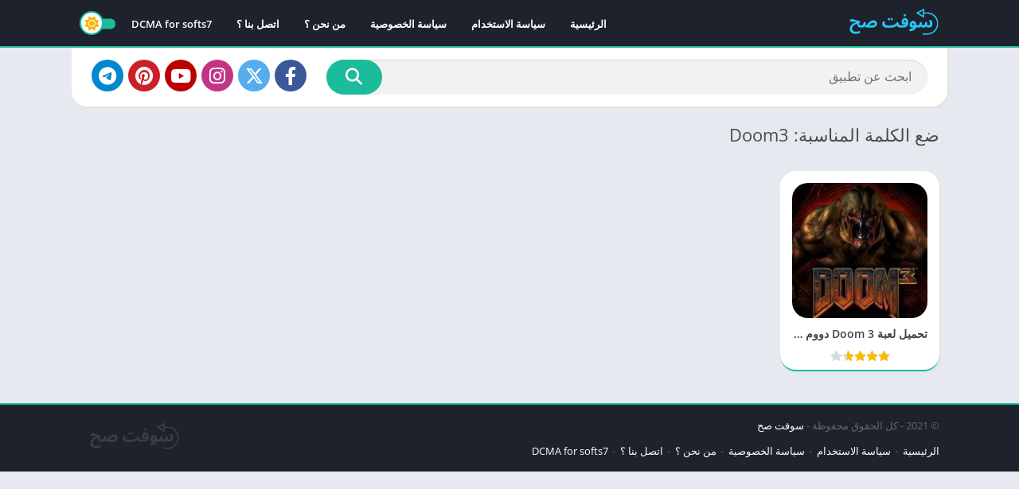

--- FILE ---
content_type: text/html; charset=utf-8
request_url: https://www.google.com/recaptcha/api2/aframe
body_size: 269
content:
<!DOCTYPE HTML><html><head><meta http-equiv="content-type" content="text/html; charset=UTF-8"></head><body><script nonce="qNC_9rXkIC4nH8RaUWL6Dw">/** Anti-fraud and anti-abuse applications only. See google.com/recaptcha */ try{var clients={'sodar':'https://pagead2.googlesyndication.com/pagead/sodar?'};window.addEventListener("message",function(a){try{if(a.source===window.parent){var b=JSON.parse(a.data);var c=clients[b['id']];if(c){var d=document.createElement('img');d.src=c+b['params']+'&rc='+(localStorage.getItem("rc::a")?sessionStorage.getItem("rc::b"):"");window.document.body.appendChild(d);sessionStorage.setItem("rc::e",parseInt(sessionStorage.getItem("rc::e")||0)+1);localStorage.setItem("rc::h",'1768751963718');}}}catch(b){}});window.parent.postMessage("_grecaptcha_ready", "*");}catch(b){}</script></body></html>